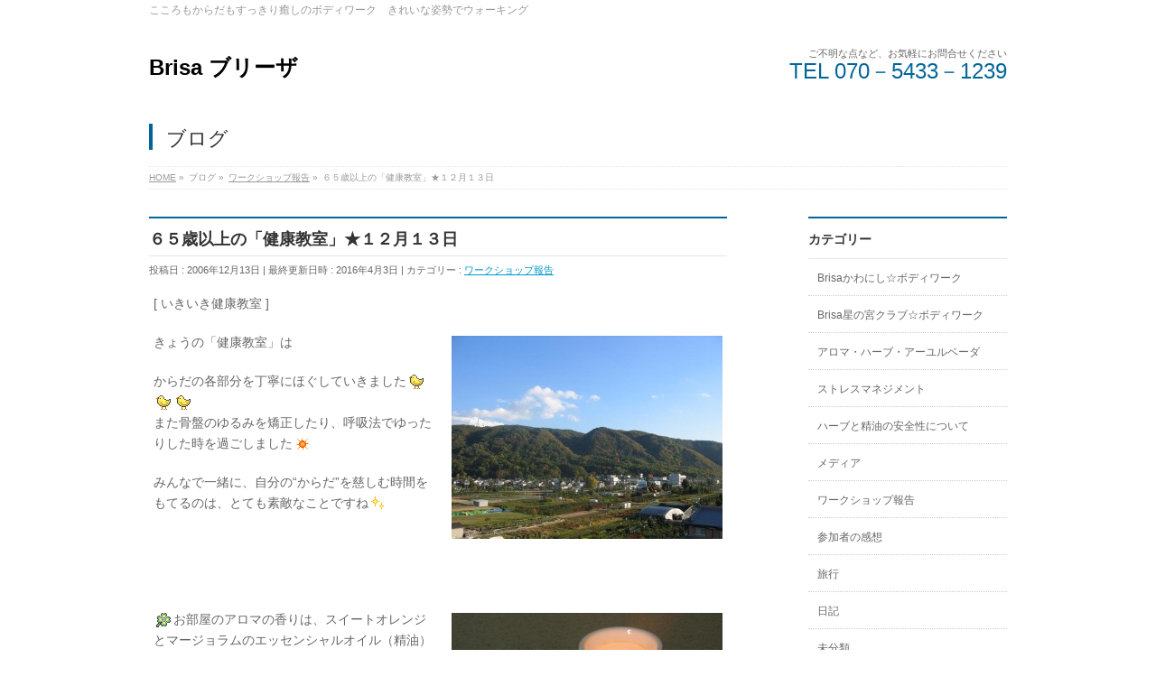

--- FILE ---
content_type: text/html; charset=UTF-8
request_url: https://brisa-bodywork.com/2006/12/13/myblog-34/
body_size: 7680
content:
<!DOCTYPE html>
<!--[if IE]>
<meta http-equiv="X-UA-Compatible" content="IE=Edge">
<![endif]-->
<html xmlns:fb="http://ogp.me/ns/fb#" lang="ja">
<head>
<meta charset="UTF-8" />
<title>６５歳以上の「健康教室」★１２月１３日 | Brisa ブリーザ</title>
<meta name="description" content="[ いきいき健康教室 ]  きょうの「健康教室」は  からだの各部分を丁寧にほぐしていきました また骨盤のゆるみを矯正したり、呼吸法でゆったりした時を過ごしました  みんなで一緒に、自分の“からだ”を慈しむ時間をもてるのは、とても素敵なことですね  &nbsp;  &nbsp;  お部屋のアロマの香りは、スイートオレンジとマージョラムのエッセンシャルオイル（精油）をブレンドしたものをアロマランプで燻らせました。ボディワークの途中からアロマ・ディフュー" />
<meta name="keywords" content="Brisa ブリーザ,こころ,からだ,すっきり癒し,栗岡式ボディワーク" />
<link rel="start" href="https://brisa-bodywork.com" title="HOME" />
<!-- BizVektor v1.5.3 -->
<link rel="alternate" type="application/rss+xml" title="Brisa ブリーザ &raquo; フィード" href="https://brisa-bodywork.com/feed/" />
<link rel="alternate" type="application/rss+xml" title="Brisa ブリーザ &raquo; コメントフィード" href="https://brisa-bodywork.com/comments/feed/" />
		<script type="text/javascript">
			window._wpemojiSettings = {"baseUrl":"https:\/\/s.w.org\/images\/core\/emoji\/72x72\/","ext":".png","source":{"concatemoji":"https:\/\/brisa-bodywork.com\/wp-includes\/js\/wp-emoji-release.min.js?ver=4.2.38"}};
			!function(e,n,t){var a;function o(e){var t=n.createElement("canvas"),a=t.getContext&&t.getContext("2d");return!(!a||!a.fillText)&&(a.textBaseline="top",a.font="600 32px Arial","flag"===e?(a.fillText(String.fromCharCode(55356,56812,55356,56807),0,0),3e3<t.toDataURL().length):(a.fillText(String.fromCharCode(55357,56835),0,0),0!==a.getImageData(16,16,1,1).data[0]))}function i(e){var t=n.createElement("script");t.src=e,t.type="text/javascript",n.getElementsByTagName("head")[0].appendChild(t)}t.supports={simple:o("simple"),flag:o("flag")},t.DOMReady=!1,t.readyCallback=function(){t.DOMReady=!0},t.supports.simple&&t.supports.flag||(a=function(){t.readyCallback()},n.addEventListener?(n.addEventListener("DOMContentLoaded",a,!1),e.addEventListener("load",a,!1)):(e.attachEvent("onload",a),n.attachEvent("onreadystatechange",function(){"complete"===n.readyState&&t.readyCallback()})),(a=t.source||{}).concatemoji?i(a.concatemoji):a.wpemoji&&a.twemoji&&(i(a.twemoji),i(a.wpemoji)))}(window,document,window._wpemojiSettings);
		</script>
		<style type="text/css">
img.wp-smiley,
img.emoji {
	display: inline !important;
	border: none !important;
	box-shadow: none !important;
	height: 1em !important;
	width: 1em !important;
	margin: 0 .07em !important;
	vertical-align: -0.1em !important;
	background: none !important;
	padding: 0 !important;
}
</style>
<link rel='stylesheet' id='contact-form-7-css'  href='https://brisa-bodywork.com/wp-content/plugins/contact-form-7/includes/css/styles.css?ver=4.1.2' type='text/css' media='all' />
<link rel='stylesheet' id='Biz_Vektor_common_style-css'  href='https://brisa-bodywork.com/wp-content/themes/biz-vektor/css/bizvektor_common_min.css?ver=20141106' type='text/css' media='all' />
<link rel='stylesheet' id='Biz_Vektor_Design_style-css'  href='https://brisa-bodywork.com/wp-content/plugins/biz-vektor-neat/css/neat.css?ver=4.2.38' type='text/css' media='all' />
<link rel='stylesheet' id='Biz_Vektor_plugin_sns_style-css'  href='https://brisa-bodywork.com/wp-content/themes/biz-vektor/plugins/sns/style_bizvektor_sns.css?ver=4.2.38' type='text/css' media='all' />
<link rel='stylesheet' id='Biz_Vektor_add_web_fonts-css'  href='http://fonts.googleapis.com/css?family=Droid+Sans%3A700%7CLato%3A900%7CAnton&#038;ver=4.2.38' type='text/css' media='all' />
<link rel='stylesheet' id='jetpack_css-css'  href='https://brisa-bodywork.com/wp-content/plugins/jetpack/css/jetpack.css?ver=3.4.6' type='text/css' media='all' />
<script type='text/javascript' src='https://brisa-bodywork.com/wp-includes/js/jquery/jquery.js?ver=1.11.2'></script>
<script type='text/javascript' src='https://brisa-bodywork.com/wp-includes/js/jquery/jquery-migrate.min.js?ver=1.2.1'></script>
<script type='text/javascript' src='//html5shiv.googlecode.com/svn/trunk/html5.js'></script>
<link rel="EditURI" type="application/rsd+xml" title="RSD" href="https://brisa-bodywork.com/xmlrpc.php?rsd" />
<link rel="wlwmanifest" type="application/wlwmanifest+xml" href="https://brisa-bodywork.com/wp-includes/wlwmanifest.xml" /> 
<link rel='prev' title='「リラクセーションのためのボディワーク」☆１２月１２日' href='https://brisa-bodywork.com/2006/12/12/myblog-33/' />
<link rel='next' title='“こころ”と“からだ”のリラクセーション講座☆参加者の声' href='https://brisa-bodywork.com/2006/12/15/myblog-35/' />
<link rel='canonical' href='https://brisa-bodywork.com/2006/12/13/myblog-34/' />
<link rel='shortlink' href='https://wp.me/p5Qx3V-iX' />
<style type='text/css'>img#wpstats{display:none}</style><!-- [ BizVektor OGP ] -->
<meta property="og:site_name" content="Brisa ブリーザ" />
<meta property="og:url" content="https://brisa-bodywork.com/2006/12/13/myblog-34/" />
<meta property="fb:app_id" content="" />
<meta property="og:type" content="article" />
<meta property="og:title" content="６５歳以上の「健康教室」★１２月１３日 | Brisa ブリーザ" />
<meta property="og:description" content="[ いきいき健康教室 ]  きょうの「健康教室」は  からだの各部分を丁寧にほぐしていきました また骨盤のゆるみを矯正したり、呼吸法でゆったりした時を過ごしました  みんなで一緒に、自分の“からだ”を慈しむ時間をもてるのは、とても素敵なことですね  &nbsp;  &nbsp;  お部屋のアロマの香りは、スイートオレンジとマージョラムのエッセンシャルオイル（精油）をブレンドしたものをアロマランプで燻らせました。ボディワークの途中からアロマ・ディフュー" />
<!-- [ /BizVektor OGP ] -->
<link rel="pingback" href="https://brisa-bodywork.com/xmlrpc.php" />

<!-- Jetpack Open Graph Tags -->
<meta property="og:type" content="article" />
<meta property="og:title" content="６５歳以上の「健康教室」★１２月１３日" />
<meta property="og:url" content="https://brisa-bodywork.com/2006/12/13/myblog-34/" />
<meta property="og:description" content="[ いきいき健康教室 ] きょうの「健康教室」は からだの各部分を丁寧にほぐしていきました また骨盤のゆるみを&hellip;" />
<meta property="article:published_time" content="2006-12-13T11:50:12+00:00" />
<meta property="article:modified_time" content="2016-04-03T14:36:51+00:00" />
<meta property="article:author" content="https://brisa-bodywork.com/author/brisatk/" />
<meta property="og:site_name" content="Brisa ブリーザ" />
<meta property="og:image" content="http://brisa-bodywork.com/wp-content/uploads/2015/03/FI1909091_0E-300x225.jpg" />
<meta property="og:image" content="http://brisa-bodywork.com/wp-content/plugins/typepad-emoji-for-tinymce/icons/11/chick.gif" />
<meta property="og:image" content="http://brisa-bodywork.com/wp-content/plugins/typepad-emoji-for-tinymce/icons/01/sun.gif" />
<meta property="og:image" content="http://brisa-bodywork.com/wp-content/plugins/typepad-emoji-for-tinymce/icons/09/shine.gif" />
<meta property="og:image" content="http://brisa-bodywork.com/wp-content/uploads/2015/03/FI1909091_1E-300x225.jpg" />
<meta property="og:image" content="http://brisa-bodywork.com/wp-content/plugins/typepad-emoji-for-tinymce/icons/10/clover.gif" />
<meta property="og:image" content="http://brisa-bodywork.com/wp-content/plugins/typepad-emoji-for-tinymce/icons/09/pencil.gif" />
<meta property="og:image" content="http://brisa-bodywork.com/wp-content/uploads/2015/03/FI1909091_2E-300x225.jpg" />
<meta property="og:image" content="http://brisa-bodywork.com/wp-content/plugins/typepad-emoji-for-tinymce/icons/04/heart.gif" />
<meta property="og:locale" content="ja_JP" />
<meta name="twitter:site" content="@jetpack" />
<meta name="twitter:image" content="http://brisa-bodywork.com/wp-content/uploads/2015/03/FI1909091_0E-300x225.jpg?w=240" />
<meta name="twitter:card" content="summary" />
<!--[if lte IE 8]>
<link rel="stylesheet" type="text/css" media="all" href="https://brisa-bodywork.com/wp-content/themes/biz-vektor/design_skins/003/css/003_oldie.css" />
<![endif]-->

<style id="custom-css-css">/*
カスタム CSS へようこそ!

CSS (カスケーディングスタイルシート)
は、ブラウザに対し Web
ページの表示方法を指定するためのコードです。このコメントを削除し、カスタマイズを始めることができます。

デフォルトでは、ここで指定したカスタムスタイルはテーマのスタイルシートが読み込まれた後に追加されます。つまり、デフォルトの
CSS
ルールを上書きできるということです。テーマのスタイルシートの内容をここにコピーする必要はありません。追加したい内容だけを書き込んでください。
*/</style>
<style type="text/css">



</style>



	<style type="text/css">
/*-------------------------------------------*/
/*	font
/*-------------------------------------------*/
h1,h2,h3,h4,h4,h5,h6,#header #site-title,#pageTitBnr #pageTitInner #pageTit,#content .leadTxt,#sideTower .localHead {font-family: "ヒラギノ角ゴ Pro W3","Hiragino Kaku Gothic Pro","メイリオ",Meiryo,Osaka,"ＭＳ Ｐゴシック","MS PGothic",sans-serif; }
#pageTitBnr #pageTitInner #pageTit { font-weight:lighter; }
#gMenu .menu li a strong {font-family: "ヒラギノ角ゴ Pro W3","Hiragino Kaku Gothic Pro","メイリオ",Meiryo,Osaka,"ＭＳ Ｐゴシック","MS PGothic",sans-serif; }
</style>
<link rel="stylesheet" type="text/css" media="all" href="https://brisa-bodywork.com/wp-content/themes/biz-vektor/style.css" />
<meta id="viewport" name="viewport" content="width=device-width, user-scalable=yes, maximum-scale=1.0, minimum-scale=1.0">
<style type="text/css">
	</style>
</head>

<body class="single single-post postid-1175 single-format-standard two-column right-sidebar">
<div id="fb-root"></div>

<div id="wrap">

<!--[if lte IE 8]>
<div id="eradi_ie_box">
<div class="alert_title">ご利用の Internet Exproler は古すぎます。</div>
<p>このウェブサイトはあなたがご利用の Internet Explorer をサポートしていないため、正しく表示・動作しません。<br />
古い Internet Exproler はセキュリティーの問題があるため、新しいブラウザに移行する事が強く推奨されています。<br />
最新の Internet Exproler を利用するか、<a href="https://www.google.co.jp/chrome/browser/index.html" target="_blank">Chrome</a> や <a href="https://www.mozilla.org/ja/firefox/new/" target="_blank">Firefox</a> など、より早くて快適なブラウザをご利用ください。</p>
</div>
<![endif]-->

<!-- [ #headerTop ] -->
<div id="headerTop">
<div class="innerBox">
<div id="site-description">こころもからだもすっきり癒しのボディワーク　きれいな姿勢でウォーキング</div>
</div>
</div><!-- [ /#headerTop ] -->

<!-- [ #header ] -->
<div id="header">
<div id="headerInner" class="innerBox">
<!-- [ #headLogo ] -->
<div id="site-title">
<a href="https://brisa-bodywork.com/" title="Brisa ブリーザ" rel="home">
Brisa ブリーザ</a>
</div>
<!-- [ /#headLogo ] -->

<!-- [ #headContact ] -->
<div id="headContact" class="itemClose" onclick="showHide('headContact');"><div id="headContactInner">
<div id="headContactTxt">ご不明な点など、お気軽にお問合せください</div>
<div id="headContactTel">TEL 070－5433－1239</div>
</div></div><!-- [ /#headContact ] -->

</div>
<!-- #headerInner -->
</div>
<!-- [ /#header ] -->



<div id="pageTitBnr">
<div class="innerBox">
<div id="pageTitInner">
<div id="pageTit">
ブログ</div>
</div><!-- [ /#pageTitInner ] -->
</div>
</div><!-- [ /#pageTitBnr ] -->
<!-- [ #panList ] -->
<div id="panList">
<div id="panListInner" class="innerBox">
<ul><li id="panHome"><a href="https://brisa-bodywork.com"><span>HOME</span></a> &raquo; </li><li itemscope itemtype="http://data-vocabulary.org/Breadcrumb"><span itemprop="title">ブログ</span> &raquo; </li><li itemscope itemtype="http://data-vocabulary.org/Breadcrumb"><a href="https://brisa-bodywork.com/category/workshop/" itemprop="url"><span itemprop="title">ワークショップ報告</span></a> &raquo; </li><li><span>６５歳以上の「健康教室」★１２月１３日</span></li></ul></div>
</div>
<!-- [ /#panList ] -->

<div id="main">
<!-- [ #container ] -->
<div id="container" class="innerBox">
	<!-- [ #content ] -->
	<div id="content">

<!-- [ #post- ] -->
<div id="post-1175" class="post-1175 post type-post status-publish format-standard hentry category-workshop tag-10 tag-aromatherapy tag-bodywork">
		<h1 class="entryPostTitle entry-title">６５歳以上の「健康教室」★１２月１３日</h1>
	<div class="entry-meta">
<span class="published">投稿日 : 2006年12月13日</span>
<span class="updated entry-meta-items">最終更新日時 : 2016年4月3日</span>
<span class="vcard author entry-meta-items">投稿者 : <span class="fn">brisa</span></span>
<span class="tags entry-meta-items">カテゴリー :  <a href="https://brisa-bodywork.com/category/workshop/" rel="tag">ワークショップ報告</a></span>
</div>
<!-- .entry-meta -->	<div class="entry-content post-content">
		<p>[ いきいき健康教室 ]</p>
<p><a href="http://brisa-bodywork.com/wp-content/uploads/2015/03/FI1909091_0E.jpg"><img class="alignright size-medium wp-image-241" src="http://brisa-bodywork.com/wp-content/uploads/2015/03/FI1909091_0E-300x225.jpg" alt="FI1909091_0E" width="300" height="225" /></a>きょうの「健康教室」は</p>
<p>からだの各部分を丁寧にほぐしていきました<img style="margin-left: 3px; margin-right: 3px; vertical-align: middle;" src="http://brisa-bodywork.com/wp-content/plugins/typepad-emoji-for-tinymce/icons/11/chick.gif" alt="" width="16" height="16" /><img style="margin-left: 3px; margin-right: 3px; vertical-align: middle;" src="http://brisa-bodywork.com/wp-content/plugins/typepad-emoji-for-tinymce/icons/11/chick.gif" alt="" width="16" height="16" /><img style="margin-left: 3px; margin-right: 3px; vertical-align: middle;" src="http://brisa-bodywork.com/wp-content/plugins/typepad-emoji-for-tinymce/icons/11/chick.gif" alt="" width="16" height="16" /><br />
また骨盤のゆるみを矯正したり、呼吸法でゆったりした時を過ごしました<img style="margin-left: 3px; margin-right: 3px; vertical-align: middle;" src="http://brisa-bodywork.com/wp-content/plugins/typepad-emoji-for-tinymce/icons/01/sun.gif" alt="" width="16" height="16" /></p>
<p>みんなで一緒に、自分の“からだ”を慈しむ時間をもてるのは、とても素敵なことですね<img style="margin-left: 3px; margin-right: 3px; vertical-align: middle;" src="http://brisa-bodywork.com/wp-content/plugins/typepad-emoji-for-tinymce/icons/09/shine.gif" alt="" width="16" height="16" /></p>
<p>&nbsp;</p>
<p>&nbsp;</p>
<p><a href="http://brisa-bodywork.com/wp-content/uploads/2015/03/FI1909091_1E.jpg"><img class="alignright size-medium wp-image-242" src="http://brisa-bodywork.com/wp-content/uploads/2015/03/FI1909091_1E-300x225.jpg" alt="FI1909091_1E" width="300" height="225" /></a><img style="margin-left: 3px; margin-right: 3px; vertical-align: middle;" src="http://brisa-bodywork.com/wp-content/plugins/typepad-emoji-for-tinymce/icons/10/clover.gif" alt="" width="16" height="16" />お部屋のアロマの香りは、スイートオレンジとマージョラムのエッセンシャルオイル（精油）をブレンドしたものをアロマランプで燻らせました。ボディワークの途中からアロマ・ディフューザーでラベンダー（ブルガリア産）のエッセンシャルオイル（精油）を追加使用しました。</p>
<p><img style="margin-left: 3px; margin-right: 3px; vertical-align: middle;" src="http://brisa-bodywork.com/wp-content/plugins/typepad-emoji-for-tinymce/icons/09/pencil.gif" alt="" width="16" height="16" />スイートオレンジのエッセンシャルオイル（精油）は気分を明るくよみがえらせてくれます。又、マージョラムのエッセンシャルオイル（精油）は神経系を鎮静する効果を示し、不安、ストレスの影響を緩和します。</p>
<p>&nbsp;</p>
<p>&nbsp;</p>
<p><a href="http://brisa-bodywork.com/wp-content/uploads/2015/03/FI1909091_2E.jpg"><img class="alignright size-medium wp-image-243" src="http://brisa-bodywork.com/wp-content/uploads/2015/03/FI1909091_2E-300x225.jpg" alt="FI1909091_2E" width="300" height="225" /></a></p>
<p>今年の人権文化交流センターでの「健康教室」は、今日が最後でした。<br />
4月から新しく始まった「健康教室」ですが、毎回楽しく講師を務めさせていただき、本当にありがとうございました<img style="margin-left: 3px; margin-right: 3px; vertical-align: middle;" src="http://brisa-bodywork.com/wp-content/plugins/typepad-emoji-for-tinymce/icons/04/heart.gif" alt="" width="16" height="16" /></p>
<p><img style="margin-left: 3px; margin-right: 3px; vertical-align: middle;" src="http://brisa-bodywork.com/wp-content/plugins/typepad-emoji-for-tinymce/icons/01/sun.gif" alt="" width="16" height="16" />来年も、何卒よろしくお願いいたします<img style="margin-left: 3px; margin-right: 3px; vertical-align: middle;" src="http://brisa-bodywork.com/wp-content/plugins/typepad-emoji-for-tinymce/icons/01/sun.gif" alt="" width="16" height="16" /></p>
<p>&nbsp;</p>
<p>&nbsp;</p>
<p>&nbsp;</p>
<p>６５歳以上の「健康教室」２００６年１2月１3日：人権文化交流センター（池田市主催）<br />
※写真（右上と右下）は人権文化交流センターから見た風景（大阪府池田市）</p>
<p>&nbsp;</p>
		
		<div class="entry-utility">
						<dl class="tag-links">
			<dt>投稿タグ</dt><dd><a href="https://brisa-bodywork.com/tag/%e3%81%84%e3%81%8d%e3%81%84%e3%81%8d%e5%81%a5%e5%ba%b7%e6%95%99%e5%ae%a4/" rel="tag">いきいき健康教室</a>, <a href="https://brisa-bodywork.com/tag/aromatherapy/" rel="tag">アロマテラピー</a>, <a href="https://brisa-bodywork.com/tag/bodywork/" rel="tag">ボディワーク</a></dd>			</dl>
					</div>
		<!-- .entry-utility -->
	</div><!-- .entry-content -->



<div id="nav-below" class="navigation">
	<div class="nav-previous"><a href="https://brisa-bodywork.com/2006/12/12/myblog-33/" rel="prev"><span class="meta-nav">&larr;</span> 「リラクセーションのためのボディワーク」☆１２月１２日</a></div>
	<div class="nav-next"><a href="https://brisa-bodywork.com/2006/12/15/myblog-35/" rel="next">“こころ”と“からだ”のリラクセーション講座☆参加者の声 <span class="meta-nav">&rarr;</span></a></div>
</div><!-- #nav-below -->
</div>
<!-- [ /#post- ] -->


<div id="comments">





</div><!-- #comments -->


</div>
<!-- [ /#content ] -->

<!-- [ #sideTower ] -->
<div id="sideTower" class="sideTower">
	<div class="localSection sideWidget">
	<div class="localNaviBox">
	<h3 class="localHead">カテゴリー</h3>
	<ul class="localNavi">
		<li class="cat-item cat-item-7"><a href="https://brisa-bodywork.com/category/kawanishi-bodywork/" >Brisaかわにし☆ボディワーク</a>
</li>
	<li class="cat-item cat-item-6"><a href="https://brisa-bodywork.com/category/hoshinomiya-bodywork/" >Brisa星の宮クラブ☆ボディワーク</a>
</li>
	<li class="cat-item cat-item-29"><a href="https://brisa-bodywork.com/category/aroma/" >アロマ・ハーブ・アーユルベーダ</a>
</li>
	<li class="cat-item cat-item-28"><a href="https://brisa-bodywork.com/category/stress-management/" >ストレスマネジメント</a>
</li>
	<li class="cat-item cat-item-33"><a href="https://brisa-bodywork.com/category/safety/" >ハーブと精油の安全性について</a>
</li>
	<li class="cat-item cat-item-25"><a href="https://brisa-bodywork.com/category/media/" >メディア</a>
</li>
	<li class="cat-item cat-item-5"><a href="https://brisa-bodywork.com/category/workshop/" >ワークショップ報告</a>
</li>
	<li class="cat-item cat-item-20"><a href="https://brisa-bodywork.com/category/voices/" >参加者の感想</a>
</li>
	<li class="cat-item cat-item-24"><a href="https://brisa-bodywork.com/category/trip/" >旅行</a>
</li>
	<li class="cat-item cat-item-2"><a href="https://brisa-bodywork.com/category/diary/" >日記</a>
</li>
	<li class="cat-item cat-item-1"><a href="https://brisa-bodywork.com/category/uncategorized/" >未分類</a>
</li>
	<li class="cat-item cat-item-21"><a href="https://brisa-bodywork.com/category/onsen/" >温泉</a>
</li>
	<li class="cat-item cat-item-4"><a href="https://brisa-bodywork.com/category/infomation/" >講座のご案内</a>
</li>
	<li class="cat-item cat-item-13"><a href="https://brisa-bodywork.com/category/dv/" >ＤＶ：ドメスティックバイオレンス</a>
</li>
 
	</ul>
	</div>
	</div>
	<ul><li class="sideBnr" id="sideContact"><a href="https://brisa-bodywork.com/contact/">
<img src="https://brisa-bodywork.com/wp-content/themes/biz-vektor/images/bnr_contact_ja.png" alt="メールでお問い合わせはこちら">
</a></li>
</ul>
</div>
<!-- [ /#sideTower ] -->
</div>
<!-- [ /#container ] -->

</div><!-- #main -->

<div id="back-top">
<a href="#wrap">
	<img id="pagetop" src="https://brisa-bodywork.com/wp-content/themes/biz-vektor/js/res-vektor/images/footer_pagetop.png" alt="PAGETOP" />
</a>
</div>

<!-- [ #footerSection ] -->
<div id="footerSection">

	<div id="pagetop">
	<div id="pagetopInner" class="innerBox">
	<a href="#wrap">PAGETOP</a>
	</div>
	</div>

	<div id="footMenu">
	<div id="footMenuInner" class="innerBox">
	<div class="menu-%e3%83%95%e3%83%83%e3%82%bf%e3%83%bc%e3%83%a1%e3%83%8b%e3%83%a5%e3%83%bc-container"><ul id="menu-%e3%83%95%e3%83%83%e3%82%bf%e3%83%bc%e3%83%a1%e3%83%8b%e3%83%a5%e3%83%bc" class="menu"><li id="menu-item-113" class="menu-item menu-item-type-post_type menu-item-object-page menu-item-113"><a href="https://brisa-bodywork.com/sitemap/">サイトマップ</a></li>
</ul></div>	</div>
	</div>

	<!-- [ #footer ] -->
	<div id="footer">
	<!-- [ #footerInner ] -->
	<div id="footerInner" class="innerBox">
		<dl id="footerOutline">
		<dt>Brisaブリーザ</dt>
		<dd>
				</dd>
		</dl>
		<!-- [ #footerSiteMap ] -->
		<div id="footerSiteMap">
<div class="menu-%e3%83%95%e3%83%83%e3%82%bf%e3%83%bc%e3%82%b5%e3%82%a4%e3%83%88%e3%83%9e%e3%83%83%e3%83%97%e3%83%a1%e3%83%8b%e3%83%a5%e3%83%bc-container"><ul id="menu-%e3%83%95%e3%83%83%e3%82%bf%e3%83%bc%e3%82%b5%e3%82%a4%e3%83%88%e3%83%9e%e3%83%83%e3%83%97%e3%83%a1%e3%83%8b%e3%83%a5%e3%83%bc" class="menu"><li id="menu-item-3618" class="menu-item menu-item-type-post_type menu-item-object-page menu-item-3618"><a href="https://brisa-bodywork.com/">Brisaﾌﾞﾘｰｻﾞへようこそ！</a></li>
<li id="menu-item-3616" class="menu-item menu-item-type-post_type menu-item-object-page menu-item-3616"><a href="https://brisa-bodywork.com/profile/">栗岡多恵子のプロフィール</a></li>
<li id="menu-item-4227" class="menu-item menu-item-type-post_type menu-item-object-page menu-item-4227"><a href="https://brisa-bodywork.com/schedule/">スケジュールのご案内</a></li>
<li id="menu-item-3615" class="menu-item menu-item-type-post_type menu-item-object-page menu-item-3615"><a href="https://brisa-bodywork.com/sitemap/">サイトマップ</a></li>
<li id="menu-item-3617" class="menu-item menu-item-type-post_type menu-item-object-page menu-item-3617"><a href="https://brisa-bodywork.com/contact/">お問い合わせ</a></li>
<li id="menu-item-3771" class="menu-item menu-item-type-post_type menu-item-object-page current_page_parent menu-item-3771"><a href="https://brisa-bodywork.com/blog/">ブログ</a></li>
</ul></div></div>
		<!-- [ /#footerSiteMap ] -->
	</div>
	<!-- [ /#footerInner ] -->
	</div>
	<!-- [ /#footer ] -->

	<!-- [ #siteBottom ] -->
	<div id="siteBottom">
	<div id="siteBottomInner" class="innerBox">
	<div id="copy">Copyright &copy; <a href="https://brisa-bodywork.com/" rel="home">Brisaブリーザ</a> All Rights Reserved.</div>	</div>
	</div>
	<!-- [ /#siteBottom ] -->
</div>
<!-- [ /#footerSection ] -->
</div>
<!-- [ /#wrap ] -->
	<div style="display:none">
	</div>
<script type='text/javascript' src='https://brisa-bodywork.com/wp-includes/js/comment-reply.min.js?ver=4.2.38'></script>
<script type='text/javascript' src='https://brisa-bodywork.com/wp-content/plugins/contact-form-7/includes/js/jquery.form.min.js?ver=3.51.0-2014.06.20'></script>
<script type='text/javascript'>
/* <![CDATA[ */
var _wpcf7 = {"loaderUrl":"https:\/\/brisa-bodywork.com\/wp-content\/plugins\/contact-form-7\/images\/ajax-loader.gif","sending":"\u9001\u4fe1\u4e2d ..."};
/* ]]> */
</script>
<script type='text/javascript' src='https://brisa-bodywork.com/wp-content/plugins/contact-form-7/includes/js/scripts.js?ver=4.1.2'></script>
<script type='text/javascript' src='https://s0.wp.com/wp-content/js/devicepx-jetpack.js?ver=202604'></script>
<script type='text/javascript' src='https://secure.gravatar.com/js/gprofiles.js?ver=2026Janaa'></script>
<script type='text/javascript'>
/* <![CDATA[ */
var WPGroHo = {"my_hash":""};
/* ]]> */
</script>
<script type='text/javascript' src='https://brisa-bodywork.com/wp-content/plugins/jetpack/modules/wpgroho.js?ver=4.2.38'></script>
<script type='text/javascript' src='https://brisa-bodywork.com/wp-content/themes/biz-vektor/js/biz-vektor-min.js?ver=20140820' defer='defer'></script>
<script type='text/javascript' src='https://stats.wp.com/e-202604.js' async defer></script>
<script type='text/javascript'>
	_stq = window._stq || [];
	_stq.push([ 'view', {v:'ext',j:'1:3.4.6',blog:'86401831',post:'1175',tz:'9'} ]);
	_stq.push([ 'clickTrackerInit', '86401831', '1175' ]);
</script>
</body>
</html>